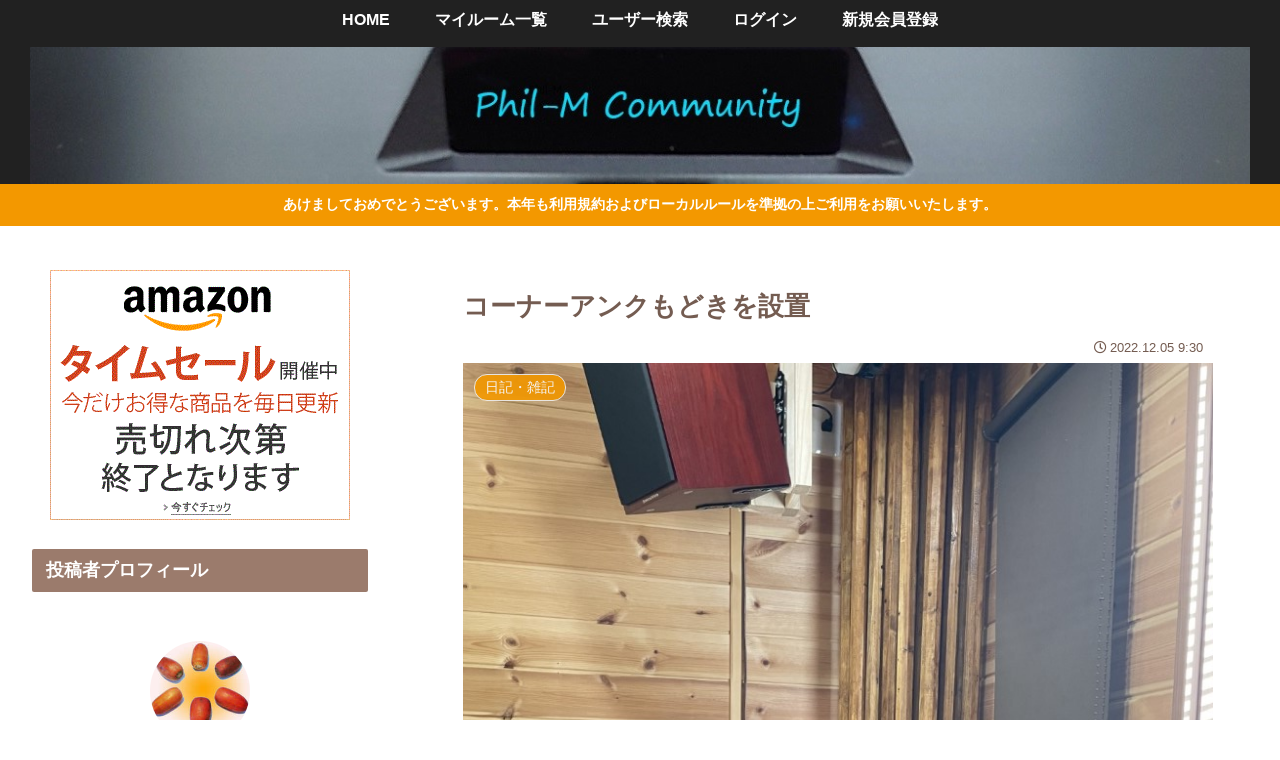

--- FILE ---
content_type: text/html; charset=utf-8
request_url: https://www.google.com/recaptcha/api2/aframe
body_size: 267
content:
<!DOCTYPE HTML><html><head><meta http-equiv="content-type" content="text/html; charset=UTF-8"></head><body><script nonce="282uW5Wjl7oYpDgfNt7AMA">/** Anti-fraud and anti-abuse applications only. See google.com/recaptcha */ try{var clients={'sodar':'https://pagead2.googlesyndication.com/pagead/sodar?'};window.addEventListener("message",function(a){try{if(a.source===window.parent){var b=JSON.parse(a.data);var c=clients[b['id']];if(c){var d=document.createElement('img');d.src=c+b['params']+'&rc='+(localStorage.getItem("rc::a")?sessionStorage.getItem("rc::b"):"");window.document.body.appendChild(d);sessionStorage.setItem("rc::e",parseInt(sessionStorage.getItem("rc::e")||0)+1);localStorage.setItem("rc::h",'1768993420836');}}}catch(b){}});window.parent.postMessage("_grecaptcha_ready", "*");}catch(b){}</script></body></html>

--- FILE ---
content_type: application/javascript; charset=utf-8
request_url: https://fundingchoicesmessages.google.com/f/AGSKWxWhgaQ_zMon0pkkRZlCEDvxrCtkHjKPMzzC6wpo0a1fFxFFiWkhOgPyNs1iF92VJ849XyBo7-6FVgN0nn6683w--kSA6rWdXCXHahQ3Kd26DBwYfvplY3jDXl6dHeeqJLZpvCJttBNdkySVidyKyDLnJJgWDlU6S9bYSPAmLSuZ94MCCYfNFAk_YGg=/_/adbot_/adtype._adengage./adsbanner-/fif.html?s=
body_size: -1290
content:
window['02e0c56f-d2dc-45af-a294-a38b9eee1a66'] = true;